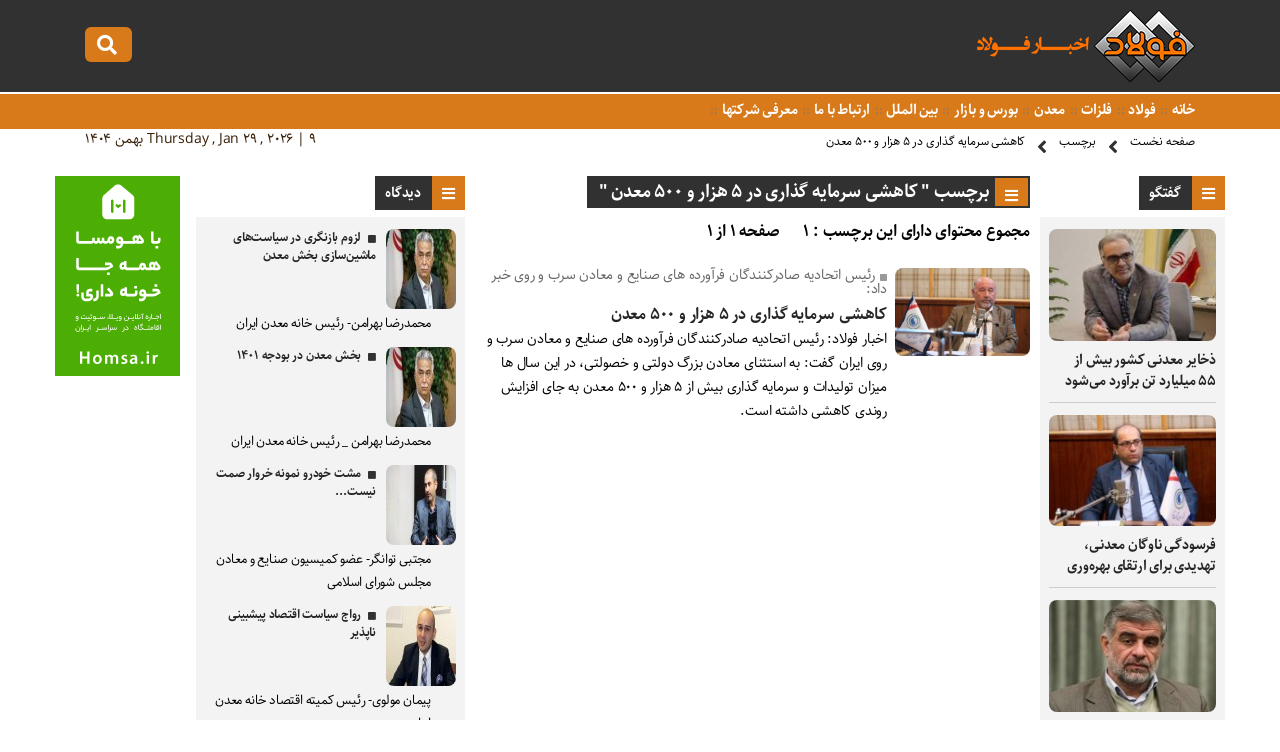

--- FILE ---
content_type: text/html; charset=UTF-8
request_url: https://www.akhbarfoulad.ir/tag/%DA%A9%D8%A7%D9%87%D8%B4%DB%8C-%D8%B3%D8%B1%D9%85%D8%A7%DB%8C%D9%87-%DA%AF%D8%B0%D8%A7%D8%B1%DB%8C-%D8%AF%D8%B1-%DB%B5-%D9%87%D8%B2%D8%A7%D8%B1-%D9%88-%DB%B5%DB%B0%DB%B0-%D9%85%D8%B9%D8%AF%D9%86/
body_size: 6519
content:
	
	<!DOCTYPE html><html><head><meta http-equiv="Content-Type" content="text/html; charset=utf-8"><title>برچسب ' کاهشی سرمایه گذاری در ۵ هزار و ۵۰۰ معدن ' - اخبارفولاد</title><meta name="description" content="کاهشی سرمایه گذاری در ۵ هزار و ۵۰۰ معدن,اخبار فولاد,سایت خبری,اخبار روز و جدید صنعت فولاد,فلزات,معدن,کاهشی سرمایه گذاری در ۵ هزار و ۵۰۰ معدن,خبر بورس و فرابورس,بورس کالا,قیمت آهن و فلز,کاهشی سرمایه گذاری در ۵ هزار و ۵۰۰ معدن" /><meta name="keywords" content="کاهشی سرمایه گذاری در ۵ هزار و ۵۰۰ معدن,اخبار فولاد,سایت خبری,اخبار روز و جدید صنعت فولاد,فلزات,معدن,کاهشی سرمایه گذاری در ۵ هزار و ۵۰۰ معدن,خبر بورس و فرابورس,بورس کالا,قیمت آهن و فلز,کاهشی سرمایه گذاری در ۵ هزار و ۵۰۰ معدن" /><base href="https://www.akhbarfoulad.ir/"/><link rel="canonical" href="https://www.akhbarfoulad.ir/tag/کاهشی-سرمایه-گذاری-در-۵-هزار-و-۵۰۰-معدن/" /><meta property="og:locale" content="fa_IR" /><meta property="og:type" content="article" /><meta property="og:url" content="https://www.akhbarfoulad.ir/tag/کاهشی-سرمایه-گذاری-در-۵-هزار-و-۵۰۰-معدن/" /><meta property="og:title" content="برچسب ' کاهشی سرمایه گذاری در ۵ هزار و ۵۰۰ معدن ' - اخبارفولاد" /><meta property="og:description" content="کاهشی سرمایه گذاری در ۵ هزار و ۵۰۰ معدن,اخبار فولاد,سایت خبری,اخبار روز و جدید صنعت فولاد,فلزات,معدن,کاهشی سرمایه گذاری در ۵ هزار و ۵۰۰ معدن,خبر بورس و فرابورس,بورس کالا,قیمت آهن و فلز,کاهشی سرمایه گذاری در ۵ هزار و ۵۰۰ معدن" /><meta property="og:site_name" content="اخبارفولاد" /><meta property="og:image" content="" /><meta property="og:image:secure_url" content="" /><meta name="twitter:card" content="summary_large_image" /><meta name="twitter:site" content="@fouladpress" /><meta name="twitter:creator" content="@fouladpress" /><meta name="twitter:title" content="برچسب ' کاهشی سرمایه گذاری در ۵ هزار و ۵۰۰ معدن ' - اخبارفولاد" /><meta name="twitter:description" content="کاهشی سرمایه گذاری در ۵ هزار و ۵۰۰ معدن,اخبار فولاد,سایت خبری,اخبار روز و جدید صنعت فولاد,فلزات,معدن,کاهشی سرمایه گذاری در ۵ هزار و ۵۰۰ معدن,خبر بورس و فرابورس,بورس کالا,قیمت آهن و فلز,کاهشی سرمایه گذاری در ۵ هزار و ۵۰۰ معدن" /><meta name="twitter:image" content="" /><meta name="viewport" content="width=device-width, initial-scale=1.0"><link rel="shortcut icon" href="https://www.akhbarfoulad.ir/favicon.ico" type="image/x-icon" /><link rel="stylesheet" href="https://www.akhbarfoulad.ir/file/system/site/fa/css/main.css?v=0.13" type="text/css" media="all" /><link rel="stylesheet" href="https://www.akhbarfoulad.ir/file/system/css/fontawesome-all.css" type="text/css" media="all" /></head><body><div class="searchbox fright"> <div class="column"> <form action="https://www.akhbarfoulad.ir/search" class="fright"> <input type="text" name="word" id="word" placeholder="عبارت را بنویسید سپس اینتر بزنید ..." class="fright" autocomplete="off" /> <input type="submit" value="" /> </form> <div class="searchbox_close fleft"></div> </div></div><div class="anim_s right"><header> <div class="column"> <div class="h-logo fright"> <div class="logo fright"> <a href="https://www.akhbarfoulad.ir/" title=""> <img src="https://www.akhbarfoulad.ir/file/system/site/fa/img/akhbarfoulad-logo.png" width="218px" height="72px" /> </a></div></div>
<div class="logoen fleft"><div class="hicons fleft"> <a href="javascript:void(0);"> <div class="hi-search fleft"></div></a></div></div>
</div></header><div class="t-tmenu fright"> <div class="column"><div class="ttmenu fright"> <ul> <li> <a href="https://www.akhbarfoulad.ir/" title=""> خانه </a> </li>  <li> <a href="https://www.akhbarfoulad.ir/news/category/فولاد/" title="فولاد"> فولاد </a> 
</li>  <li> <a href="https://www.akhbarfoulad.ir/news/category/فلزات/" title="فلزات"> فلزات </a> 
</li>  <li> <a href="https://www.akhbarfoulad.ir/news/category/معدن/" title="معدن"> معدن </a> 
</li>  <li> <a href="https://www.akhbarfoulad.ir/news/category/بورس-و-بازار/" title="بورس و بازار"> بورس و بازار </a> 
</li>  <li> <a href="https://www.akhbarfoulad.ir/news/category/بین-الملل/" title="بین الملل"> بین الملل </a> 
</li>  <li> <a href="https://www.akhbarfoulad.ir//contact/" title="ارتباط با ما"> ارتباط با ما </a> 
</li>  <li> <a href="https://www.akhbarfoulad.ir/news/category/معرفی-شرکتها/" title="معرفی شرکتها"> معرفی شرکتها </a> 
</li> </ul> </div> <span class="timesite fleft"> Thursday , Jan 29 , 2026 | 9 بهمن 1404</span> </div></div></div><nav class="fright"> <div class="column"> <strong><a href="https://www.akhbarfoulad.ir/">صفحه نخست</a></strong><strong><a href="javascript:void(0);">برچسب</a></strong><strong><a href="https://www.akhbarfoulad.ir/tag/کاهشی-سرمایه-گذاری-در-۵-هزار-و-۵۰۰-معدن/">کاهشی سرمایه گذاری در ۵ هزار و ۵۰۰ معدن</a></strong> </div></nav><div class="main"><div class="mcol fright"><aside class="as-rsidebar fright">  <section> <div class="header-section"> <h4 class="ic-list fright">گفتگو</h4> </div><div class="sb-item-list-img fright"> <ul>
<li>

<div class="sbil-img fright"> <a href="https://www.akhbarfoulad.ir/news/3871/ذخایر-معدنی-کشور-بیش-از-55-میلیارد-تن-برآورد-می‌شود/" title=""><img class="c-img" width="180" height="120" src="https://www.akhbarfoulad.ir/file/thumbnails-180-120/jpg/akhbarfoulad_323شهیدی 1.jpg" title="ذخایر معدنی کشور بیش از 55 میلیارد تن برآورد می‌شود" alt="ذخایر معدنی کشور بیش از 55 میلیارد تن برآورد می‌شود" /> </a></div>
<div class="sbil-txt fright"> <h3> <a href="https://www.akhbarfoulad.ir/news/3871/ذخایر-معدنی-کشور-بیش-از-55-میلیارد-تن-برآورد-می‌شود/" title="ذخایر معدنی کشور بیش از 55 میلیارد تن برآورد می‌شود">ذخایر معدنی کشور بیش از 55 میلیارد تن برآورد می‌شود</a> </h3></div>
</li>
<li>

<div class="sbil-img fright"> <a href="https://www.akhbarfoulad.ir/news/3863/فرسودگی-ناوگان-معدنی،-تهدیدی-برای-ارتقای-بهره‌وری/" title=""><img class="c-img" width="180" height="120" src="https://www.akhbarfoulad.ir/file/thumbnails-180-120/jpg/akhbarfoulad_7cdصالحی عبدالرضا.jpg" title="فرسودگی ناوگان معدنی، تهدیدی برای ارتقای بهره‌وری" alt="فرسودگی ناوگان معدنی، تهدیدی برای ارتقای بهره‌وری" /> </a></div>
<div class="sbil-txt fright"> <h3> <a href="https://www.akhbarfoulad.ir/news/3863/فرسودگی-ناوگان-معدنی،-تهدیدی-برای-ارتقای-بهره‌وری/" title="فرسودگی ناوگان معدنی، تهدیدی برای ارتقای بهره‌وری">فرسودگی ناوگان معدنی، تهدیدی برای ارتقای بهره‌وری</a> </h3></div>
</li>
<li>

<div class="sbil-img fright"> <a href="https://www.akhbarfoulad.ir/news/3853/ظرفیت‌-معادن-در-کشور-بسیار-بالاست/" title=""><img class="c-img" width="180" height="120" src="https://www.akhbarfoulad.ir/file/thumbnails-180-120/jpg/akhbarfoulad_664جوکار.jpg" title="ظرفیت‌ معادن در کشور بسیار بالاست" alt="ظرفیت‌ معادن در کشور بسیار بالاست" /> </a></div>
<div class="sbil-txt fright"> <h3> <a href="https://www.akhbarfoulad.ir/news/3853/ظرفیت‌-معادن-در-کشور-بسیار-بالاست/" title="ظرفیت‌ معادن در کشور بسیار بالاست">ظرفیت‌ معادن در کشور بسیار بالاست</a> </h3></div>
</li>
<li>

<div class="sbil-img fright"> <a href="https://www.akhbarfoulad.ir/news/3850/-استفاده-از-ظرفیت‌های-تولید-داخل-متناسب-با-توان-کمی-و-کیفی/" title=""><img class="c-img" width="180" height="120" src="https://www.akhbarfoulad.ir/file/thumbnails-180-120/jpg/akhbarfoulad_0f2صالحی عبدالرضا.jpg" title=" استفاده از ظرفیت‌های تولید داخل متناسب با توان کمی و کیفی" alt=" استفاده از ظرفیت‌های تولید داخل متناسب با توان کمی و کیفی" /> </a></div>
<div class="sbil-txt fright"> <h3> <a href="https://www.akhbarfoulad.ir/news/3850/-استفاده-از-ظرفیت‌های-تولید-داخل-متناسب-با-توان-کمی-و-کیفی/" title=" استفاده از ظرفیت‌های تولید داخل متناسب با توان کمی و کیفی"> استفاده از ظرفیت‌های تولید داخل متناسب با توان کمی و کیفی</a> </h3></div>
</li>
<li>

<div class="sbil-img fright"> <a href="https://www.akhbarfoulad.ir/news/3833/۱۴۰۰،-سال-عدم-قطعیت‌ها/" title=""><img class="c-img" width="180" height="120" src="https://www.akhbarfoulad.ir/file/thumbnails-180-120/jpg/akhbarfoulad_26cبصیری1.jpg" title="۱۴۰۰، سال عدم قطعیت‌ها" alt="۱۴۰۰، سال عدم قطعیت‌ها" /> </a></div>
<div class="sbil-txt fright"> <h3> <a href="https://www.akhbarfoulad.ir/news/3833/۱۴۰۰،-سال-عدم-قطعیت‌ها/" title="۱۴۰۰، سال عدم قطعیت‌ها">۱۴۰۰، سال عدم قطعیت‌ها</a> </h3></div>
</li>
<li>

<div class="sbil-img fright"> <a href="https://www.akhbarfoulad.ir/news/3828/کارنامه-درخشان-ومعادن-و-برنامه-های-روشن-پیش-رو/" title=""><img class="c-img" width="180" height="120" src="https://www.akhbarfoulad.ir/file/thumbnails-180-120/jpg/akhbarfoulad_875علی اکبری.jpg" title="کارنامه درخشان «ومعادن» و برنامه های روشن پیش رو" alt="کارنامه درخشان «ومعادن» و برنامه های روشن پیش رو" /> </a></div>
<div class="sbil-txt fright"> <h3> <a href="https://www.akhbarfoulad.ir/news/3828/کارنامه-درخشان-ومعادن-و-برنامه-های-روشن-پیش-رو/" title="کارنامه درخشان «ومعادن» و برنامه های روشن پیش رو">کارنامه درخشان «ومعادن» و برنامه های روشن پیش رو</a> </h3></div>
</li>
<li>

<div class="sbil-img fright"> <a href="https://www.akhbarfoulad.ir/news/3821/نحوه-تقسیم-سود-در-زنجیره-فولاد-عادلانه-نیست/" title=""><img class="c-img" width="180" height="120" src="https://www.akhbarfoulad.ir/file/thumbnails-180-120/jpg/akhbarfoulad_81bبرابری انجمن نور.jpg" title="نحوه تقسیم سود در زنجیره فولاد عادلانه نیست" alt="نحوه تقسیم سود در زنجیره فولاد عادلانه نیست" /> </a></div>
<div class="sbil-txt fright"> <h3> <a href="https://www.akhbarfoulad.ir/news/3821/نحوه-تقسیم-سود-در-زنجیره-فولاد-عادلانه-نیست/" title="نحوه تقسیم سود در زنجیره فولاد عادلانه نیست">نحوه تقسیم سود در زنجیره فولاد عادلانه نیست</a> </h3></div>
</li>
<li>

<div class="sbil-img fright"> <a href="https://www.akhbarfoulad.ir/news/3820/مسدودیت-معادن-غنی-از-سوی-نهادها-و-اشخاص/" title=""><img class="c-img" width="180" height="120" src="https://www.akhbarfoulad.ir/file/thumbnails-180-120/jpg/akhbarfoulad_4c0الله وردی دهقان نماینده.jpg" title="مسدودیت معادن غنی از سوی نهادها و اشخاص" alt="مسدودیت معادن غنی از سوی نهادها و اشخاص" /> </a></div>
<div class="sbil-txt fright"> <h3> <a href="https://www.akhbarfoulad.ir/news/3820/مسدودیت-معادن-غنی-از-سوی-نهادها-و-اشخاص/" title="مسدودیت معادن غنی از سوی نهادها و اشخاص">مسدودیت معادن غنی از سوی نهادها و اشخاص</a> </h3></div>
</li>
<li>

<div class="sbil-img fright"> <a href="https://www.akhbarfoulad.ir/news/3814/چشم‌انداز-مبهم-صنعت-فولاد-در-سال-1401/" title=""><img class="c-img" width="180" height="120" src="https://www.akhbarfoulad.ir/file/thumbnails-180-120/jpg/akhbarfoulad_f47دشتیانه.jpg" title="چشم‌انداز مبهم صنعت فولاد در سال 1401" alt="چشم‌انداز مبهم صنعت فولاد در سال 1401" /> </a></div>
<div class="sbil-txt fright"> <h3> <a href="https://www.akhbarfoulad.ir/news/3814/چشم‌انداز-مبهم-صنعت-فولاد-در-سال-1401/" title="چشم‌انداز مبهم صنعت فولاد در سال 1401">چشم‌انداز مبهم صنعت فولاد در سال 1401</a> </h3></div>
</li>
<li>

<div class="sbil-img fright"> <a href="https://www.akhbarfoulad.ir/news/3812/عوارض-نسخه-مجلس-برای-جلوگیری-از-خام‌فروشی-نیست/" title=""><img class="c-img" width="180" height="120" src="https://www.akhbarfoulad.ir/file/thumbnails-180-120/jpg/akhbarfoulad_5d8پور ابراهیمی.jpg" title="عوارض نسخه مجلس برای جلوگیری از خام‌فروشی نیست" alt="عوارض نسخه مجلس برای جلوگیری از خام‌فروشی نیست" /> </a></div>
<div class="sbil-txt fright"> <h3> <a href="https://www.akhbarfoulad.ir/news/3812/عوارض-نسخه-مجلس-برای-جلوگیری-از-خام‌فروشی-نیست/" title="عوارض نسخه مجلس برای جلوگیری از خام‌فروشی نیست">عوارض نسخه مجلس برای جلوگیری از خام‌فروشی نیست</a> </h3></div>
</li>
<li>

<div class="sbil-img fright"> <a href="https://www.akhbarfoulad.ir/news/3803/تولید-رانت-برای-عده‌ای-خاص/" title=""><img class="c-img" width="180" height="120" src="https://www.akhbarfoulad.ir/file/thumbnails-180-120/jpg/akhbarfoulad_2fdسلیمانی انجمن فولاد.jpg" title="تولید رانت برای عده‌ای خاص" alt="تولید رانت برای عده‌ای خاص" /> </a></div>
<div class="sbil-txt fright"> <h3> <a href="https://www.akhbarfoulad.ir/news/3803/تولید-رانت-برای-عده‌ای-خاص/" title="تولید رانت برای عده‌ای خاص">تولید رانت برای عده‌ای خاص</a> </h3></div>
</li>
<li>

<div class="sbil-img fright"> <a href="https://www.akhbarfoulad.ir/news/3796/پروژه-تحول-زمین‌شناسی-با-هدف-ایجاد-تحرک-و-پویایی-در-مجموعه‌های-دانش‌بنیان/" title=""><img class="c-img" width="180" height="120" src="https://www.akhbarfoulad.ir/file/thumbnails-180-120/jpg/akhbarfoulad_0eeشهیدی 1.jpg" title="پروژه تحول زمین‌شناسی با هدف ایجاد تحرک و پویایی در مجموعه‌های دانش‌بنیان" alt="پروژه تحول زمین‌شناسی با هدف ایجاد تحرک و پویایی در مجموعه‌های دانش‌بنیان" /> </a></div>
<div class="sbil-txt fright"> <h3> <a href="https://www.akhbarfoulad.ir/news/3796/پروژه-تحول-زمین‌شناسی-با-هدف-ایجاد-تحرک-و-پویایی-در-مجموعه‌های-دانش‌بنیان/" title="پروژه تحول زمین‌شناسی با هدف ایجاد تحرک و پویایی در مجموعه‌های دانش‌بنیان">پروژه تحول زمین‌شناسی با هدف ایجاد تحرک و پویایی در مجموعه‌های دانش‌بنیان</a> </h3></div>
</li>
<li>

<div class="sbil-img fright"> <a href="https://www.akhbarfoulad.ir/news/3794/ورود-شرکت‌های-معدنی-به-حوزه-نفت-و-گاز-به-اقتصاد-لطمه-می-زند/" title=""><img class="c-img" width="180" height="120" src="https://www.akhbarfoulad.ir/file/thumbnails-180-120/jpg/akhbarfoulad_655کرباسیان1.jpg" title="ورود شرکت‌های معدنی به حوزه نفت و گاز به اقتصاد لطمه می زند" alt="ورود شرکت‌های معدنی به حوزه نفت و گاز به اقتصاد لطمه می زند" /> </a></div>
<div class="sbil-txt fright"> <h3> <a href="https://www.akhbarfoulad.ir/news/3794/ورود-شرکت‌های-معدنی-به-حوزه-نفت-و-گاز-به-اقتصاد-لطمه-می-زند/" title="ورود شرکت‌های معدنی به حوزه نفت و گاز به اقتصاد لطمه می زند">ورود شرکت‌های معدنی به حوزه نفت و گاز به اقتصاد لطمه می زند</a> </h3></div>
</li>
<li>

<div class="sbil-img fright"> <a href="https://www.akhbarfoulad.ir/news/3782/مهندسی-عرضه-از-سوی-برخی-فولادسازان/" title=""><img class="c-img" width="180" height="120" src="https://www.akhbarfoulad.ir/file/thumbnails-180-120/jpg/akhbarfoulad_dbdرستگار اتحادیه اهن فروشان.jpg" title="مهندسی عرضه از سوی برخی فولادسازان" alt="مهندسی عرضه از سوی برخی فولادسازان" /> </a></div>
<div class="sbil-txt fright"> <h3> <a href="https://www.akhbarfoulad.ir/news/3782/مهندسی-عرضه-از-سوی-برخی-فولادسازان/" title="مهندسی عرضه از سوی برخی فولادسازان">مهندسی عرضه از سوی برخی فولادسازان</a> </h3></div>
</li>
<li>

<div class="sbil-img fright"> <a href="https://www.akhbarfoulad.ir/news/3772/هیچکس-برای-سرمایه‌گذاری-در-زغال‌سنگ-پیش‌قدم-نمی‌شود/" title=""><img class="c-img" width="180" height="120" src="https://www.akhbarfoulad.ir/file/thumbnails-180-120/jpg/akhbarfoulad_d58صمدی زغالسنگ.jpg" title="هیچکس برای سرمایه‌گذاری در زغال‌سنگ پیش‌قدم نمی‌شود" alt="هیچکس برای سرمایه‌گذاری در زغال‌سنگ پیش‌قدم نمی‌شود" /> </a></div>
<div class="sbil-txt fright"> <h3> <a href="https://www.akhbarfoulad.ir/news/3772/هیچکس-برای-سرمایه‌گذاری-در-زغال‌سنگ-پیش‌قدم-نمی‌شود/" title="هیچکس برای سرمایه‌گذاری در زغال‌سنگ پیش‌قدم نمی‌شود">هیچکس برای سرمایه‌گذاری در زغال‌سنگ پیش‌قدم نمی‌شود</a> </h3></div>
</li>
<li>

<div class="sbil-img fright"> <a href="https://www.akhbarfoulad.ir/news/3759/-اساس-تولید-در-چادرملو،-تکیه-بر-دانش‌-روز-است/" title=""><img class="c-img" width="180" height="120" src="https://www.akhbarfoulad.ir/file/thumbnails-180-120/jpg/akhbarfoulad_785تقی زاده چادرملو.jpg" title=" اساس تولید در چادرملو، تکیه بر دانش‌ روز است" alt=" اساس تولید در چادرملو، تکیه بر دانش‌ روز است" /> </a></div>
<div class="sbil-txt fright"> <h3> <a href="https://www.akhbarfoulad.ir/news/3759/-اساس-تولید-در-چادرملو،-تکیه-بر-دانش‌-روز-است/" title=" اساس تولید در چادرملو، تکیه بر دانش‌ روز است"> اساس تولید در چادرملو، تکیه بر دانش‌ روز است</a> </h3></div>
</li>
<li>

<div class="sbil-img fright"> <a href="https://www.akhbarfoulad.ir/news/3738/کاهشی-سرمایه-گذاری-در-۵-هزار-و-۵۰۰-معدن-/" title=""><img class="c-img" width="180" height="120" src="https://www.akhbarfoulad.ir/file/thumbnails-180-120/jpg/akhbarfoulad_b04حسینقلی.jpg" title="کاهشی سرمایه گذاری در ۵ هزار و ۵۰۰ معدن " alt="کاهشی سرمایه گذاری در ۵ هزار و ۵۰۰ معدن " /> </a></div>
<div class="sbil-txt fright"> <h3> <a href="https://www.akhbarfoulad.ir/news/3738/کاهشی-سرمایه-گذاری-در-۵-هزار-و-۵۰۰-معدن-/" title="کاهشی سرمایه گذاری در ۵ هزار و ۵۰۰ معدن ">کاهشی سرمایه گذاری در ۵ هزار و ۵۰۰ معدن </a> </h3></div>
</li>
<li>

<div class="sbil-img fright"> <a href="https://www.akhbarfoulad.ir/news/3721/بهبود-وضعیت-معادن-در-گرو-توافق-برجام/" title=""><img class="c-img" width="180" height="120" src="https://www.akhbarfoulad.ir/file/thumbnails-180-120/jpg/akhbarfoulad_7d6شکوری.jpg" title="بهبود وضعیت معادن در گرو توافق برجام" alt="بهبود وضعیت معادن در گرو توافق برجام" /> </a></div>
<div class="sbil-txt fright"> <h3> <a href="https://www.akhbarfoulad.ir/news/3721/بهبود-وضعیت-معادن-در-گرو-توافق-برجام/" title="بهبود وضعیت معادن در گرو توافق برجام">بهبود وضعیت معادن در گرو توافق برجام</a> </h3></div>
</li>
</ul></section>
</aside><aside class="as-central fright">			
	    <section class="c-ilnews fright">
				
			  
					
			       <div class="header-section">
						
								<h3 class="ic-list fright">برچسب " کاهشی سرمایه گذاری در ۵ هزار و ۵۰۰ معدن " </h3>
				
					</div>
					<div class="i-box-hs fright">
						<strong class="hidden">
							<a href="https://www.akhbarfoulad.ir/tag/کاهشی-سرمایه-گذاری-در-۵-هزار-و-۵۰۰-معدن/" title="کاهشی سرمایه گذاری در ۵ هزار و ۵۰۰ معدن">کاهشی سرمایه گذاری در ۵ هزار و ۵۰۰ معدن</a>
						</strong>
					
						<strong>
							مجموع محتوای دارای این برچسب : 1						</strong>
						<strong>
													صفحه 1 از 1													</strong>
						
					</div>
			       <div class="c-item-list-news fright">
				    				       <article>
					   
		
								    <div class="cilnews-img fright">
									  <a href="https://www.akhbarfoulad.ir/news/3738/کاهشی-سرمایه-گذاری-در-۵-هزار-و-۵۰۰-معدن-/" title="کاهشی سرمایه گذاری در ۵ هزار و ۵۰۰ معدن " target="_blank">
									    <img class="c-img" src="https://www.akhbarfoulad.ir/file/jpg/akhbarfoulad_b04حسینقلی.jpg" title="کاهشی سرمایه گذاری در ۵ هزار و ۵۰۰ معدن " alt="کاهشی سرمایه گذاری در ۵ هزار و ۵۰۰ معدن " />
									    </a>
									</div>
							
								    <div class="cilnews-txt fright">
									   									   <strong class="subtitle fright">رئیس اتحادیه صادرکنندگان فرآورده های صنایع و معادن سرب و روی خبر داد:</strong>
									   									   <h1>
									    <a href="https://www.akhbarfoulad.ir/news/3738/کاهشی-سرمایه-گذاری-در-۵-هزار-و-۵۰۰-معدن-/" title="کاهشی سرمایه گذاری در ۵ هزار و ۵۰۰ معدن " target="_blank">
										کاهشی سرمایه گذاری در ۵ هزار و ۵۰۰ معدن 										</a>
									   </h1>
									   <div class="snote">
									    <p>
									    اخبار فولاد: رئیس اتحادیه صادرکنندگان فرآورده های صنایع و معادن سرب و روی ایران گفت: به استثنای معادن بزرگ دولتی و خصولتی، در این سال ها میزان تولیدات و سرمایه گذاری بیش از ۵ هزار و ۵۰۰ معدن به جای افزایش روندی کاهشی داشته است.									    </p>
									   </div>
									</div>
								
								
					   
					   </article>
									   </div>
				</section> </aside> <aside class="as-sidebar fright"><section> <div class="header-section"> <h4 class="ic-list fright">دیدگاه</h4> </div> <div class="sb-item-list fright"> <ul>  <li> <div class="sbil-txt fright"><div class="imnote"><img class="c-img" width="70" height="80" src="https://www.akhbarfoulad.ir/file/thumbnails-70-80/jpg/akhbarfoulad_d4aبهرامن 2.jpg" title="لزوم بازنگری در سیاست‌های ماشین‌سازی بخش معدن " alt="لزوم بازنگری در سیاست‌های ماشین‌سازی بخش معدن " /></div> <h3 style="float: right;width: 162px;margin: 0 10px 0 0;"> <a href="https://www.akhbarfoulad.ir/note/3854/لزوم-بازنگری-در-سیاست‌های-ماشین‌سازی-بخش-معدن-/" title="لزوم بازنگری در سیاست‌های ماشین‌سازی بخش معدن ">لزوم بازنگری در سیاست‌های ماشین‌سازی بخش معدن  </a> </h3><div style="margin:3px 25px 0 0;font-size: 13px;" class="fright">محمدرضا بهرامن- رئیس خانه معدن ایران </div></div> </li>  <li> <div class="sbil-txt fright"><div class="imnote"><img class="c-img" width="70" height="80" src="https://www.akhbarfoulad.ir/file/thumbnails-70-80/jpg/akhbarfoulad_d4aبهرامن 2.jpg" title="بخش معدن در بودجه ۱۴۰۱" alt="بخش معدن در بودجه ۱۴۰۱" /></div> <h3 style="float: right;width: 162px;margin: 0 10px 0 0;"> <a href="https://www.akhbarfoulad.ir/note/3844/بخش-معدن-در-بودجه-۱۴۰۱/" title="بخش معدن در بودجه ۱۴۰۱">بخش معدن در بودجه ۱۴۰۱ </a> </h3><div style="margin:3px 25px 0 0;font-size: 13px;" class="fright">محمدرضا بهرامن _ رئیس خانه معدن ایران</div></div> </li>  <li> <div class="sbil-txt fright"><div class="imnote"><img class="c-img" width="70" height="80" src="https://www.akhbarfoulad.ir/file/thumbnails-70-80/jpg/akhbarfoulad_502توانگر نماینده.jpg" title="مشت خودرو نمونه خروار صمت نیست..." alt="مشت خودرو نمونه خروار صمت نیست..." /></div> <h3 style="float: right;width: 162px;margin: 0 10px 0 0;"> <a href="https://www.akhbarfoulad.ir/note/3804/مشت-خودرو-نمونه-خروار-صمت-نیست--/" title="مشت خودرو نمونه خروار صمت نیست...">مشت خودرو نمونه خروار صمت نیست... </a> </h3><div style="margin:3px 25px 0 0;font-size: 13px;" class="fright">مجتبی توانگر- عضو کمیسیون صنایع و معادن مجلس شورای اسلامی</div></div> </li>  <li> <div class="sbil-txt fright"><div class="imnote"><img class="c-img" width="70" height="80" src="https://www.akhbarfoulad.ir/file/thumbnails-70-80/jpg/akhbarfoulad_eccپیمان مولوی.jpg" title="رواج سیاست اقتصاد پیشبینی ناپذیر  " alt="رواج سیاست اقتصاد پیشبینی ناپذیر  " /></div> <h3 style="float: right;width: 162px;margin: 0 10px 0 0;"> <a href="https://www.akhbarfoulad.ir/note/3788/رواج-سیاست-اقتصاد-پیشبینی-ناپذیر-/" title="رواج سیاست اقتصاد پیشبینی ناپذیر  ">رواج سیاست اقتصاد پیشبینی ناپذیر   </a> </h3><div style="margin:3px 25px 0 0;font-size: 13px;" class="fright">پیمان مولوی- رئیس کمیته اقتصاد خانه معدن ایران</div></div> </li>  <li> <div class="sbil-txt fright"><div class="imnote"><img class="c-img" width="70" height="80" src="https://www.akhbarfoulad.ir/file/thumbnails-70-80/jpg/akhbarfoulad_eb8ولید هلالات.jpg" title="عوارض صادراتی فولاد، تقابل با محدودیت اما بی منطق" alt="عوارض صادراتی فولاد، تقابل با محدودیت اما بی منطق" /></div> <h3 style="float: right;width: 162px;margin: 0 10px 0 0;"> <a href="https://www.akhbarfoulad.ir/note/3780/عوارض-صادراتی-فولاد،-تقابل-با-محدودیت-اما-بی-منطق/" title="عوارض صادراتی فولاد، تقابل با محدودیت اما بی منطق">عوارض صادراتی فولاد، تقابل با محدودیت اما بی منطق </a> </h3><div style="margin:3px 25px 0 0;font-size: 13px;" class="fright">ولید هلالات- کارشناس اقتصادی</div></div> </li>  <li> <div class="sbil-txt fright"><div class="imnote"><img class="c-img" width="70" height="80" src="https://www.akhbarfoulad.ir/file/thumbnails-70-80/jpg/akhbarfoulad_717جسینی؛ معاون حقوقی و امور مجلس وزارت صمت.jpg" title="قابلیت های قرارداد« لیسانس استفاده از علامت تجاری»" alt="قابلیت های قرارداد« لیسانس استفاده از علامت تجاری»" /></div> <h3 style="float: right;width: 162px;margin: 0 10px 0 0;"> <a href="https://www.akhbarfoulad.ir/note/3769/قابلیت-های-قرارداد-لیسانس-استفاده-از-علامت-تجاری-/" title="قابلیت های قرارداد« لیسانس استفاده از علامت تجاری»">قابلیت های قرارداد« لیسانس استفاده از علامت تجاری» </a> </h3><div style="margin:3px 25px 0 0;font-size: 13px;" class="fright">محمدجواد حاجی حسینی- معاون حقوقی و امور مجلس وزارت صمت</div></div> </li>  <li> <div class="sbil-txt fright"><div class="imnote"><img class="c-img" width="70" height="80" src="https://www.akhbarfoulad.ir/file/thumbnails-70-80/jpg/akhbarfoulad_540غرقی.jpg" title="چهار گام برای تحقق انقلاب معدنی" alt="چهار گام برای تحقق انقلاب معدنی" /></div> <h3 style="float: right;width: 162px;margin: 0 10px 0 0;"> <a href="https://www.akhbarfoulad.ir/note/3766/چهار-گام-برای-تحقق-انقلاب-معدنی/" title="چهار گام برای تحقق انقلاب معدنی">چهار گام برای تحقق انقلاب معدنی </a> </h3><div style="margin:3px 25px 0 0;font-size: 13px;" class="fright">سجاد غرقی-نایب‌رئیس کمیسیون صنعت و معدن اتاق بازرگانی تهران </div></div> </li>  </ul></div> </section>
      <section>
<div class="sb-item-adv fright"> <a href="https://www.sarvco.ir/fa/" target="_blank" rel="nofollow"><img src="https://www.akhbarfoulad.ir/file/gif/akhbarfoulad_116SarvBanner-125x200.gif"></a> </div>
</section>
 </aside><aside class="as-adv fright">
        <section>
<div class="item-adv fright"> <a href="http://bisht.ar/qqFB2v" target="_blank" rel="nofollow"><img src="https://www.akhbarfoulad.ir/file/jpg/akhbarfoulad_cf6homsa-125X200.jpg"></a> </div>
</section>
<div class="clear"></div></aside>

<div class="clear"></div>

</div><div class="clear"></div></div><footer> <div class="column"> <div class="f-mc"> <div class="f-menu fright"> <ul><li> <a href="https://www.akhbarfoulad.ir/news/" title="تیتر اخبار">تیتر اخبار</a></li><li> <a href="https://www.akhbarfoulad.ir/sitemap.xml" title="نقشه سایت"> نقشه سایت</a></li><li> <a href="https://www.akhbarfoulad.ir/rss.xml" title="آر اس اس">آر اس اس</a></li><li> <a href="https://www.akhbarfoulad.ir/about/" title="درباره ما">درباره ما</a></li><li> <a href="https://www.akhbarfoulad.ir/contact/" title="تماس با ما">تماس با ما</a></li></ul></div> <div class="f-cr" style="font-wieght:normal;font-size: 13px;">

<br />
 تمامی حقوق این سایت محفوظ و متعلق به پایگاه اخبار فولاد می باشد. <br> <a href="https://ertebatrasaneh.com" title="طراحی سایت">طراحی سایت</a>، <a href="https://ertebatrasaneh.com" title="برنامه نویسی">برنامه نویسی</a> و پشتیبانی : <a href="https://ertebatrasaneh.com" title="ارتباط رسانه">ارتباط رسانه</a></div></div><div class="f-socialnetwork"><ul><li><a href="آدرس لینک شما"><div></div></a></li><li><a href="آدرس لینک شما"><div></div></a></li><li><a href="آدرس لینک شما"><div></div></a></li><li><a href="آدرس لینک شما"><div></div></a></li><li><a href="آدرس لینک شما"><div></div></a></li> <li><a href="آدرس لینک شما"><div></div></a></li><li><a href="آدرس لینک شما"><div></div></a></li> </ul></div></div><div class="hidden"><a href="https://www.akhbarfoulad.ir/news/2506/آغاز-ثبت%E2%80%8Cنام-طرح-کارت-اعتباری-بازنشستگان-فولاد/" title="فعال سازی باسا کارت بازنشستگان فولاد مبارکه">فعال سازی باسا کارت بازنشستگان فولاد مبارکه</a><a href="https://www.akhbarfoulad.ir/news/1865/پاکت-قیمت-سیمان-را-40-هزار-تومان-گران-کرد/" title="افزایش قیمت سیمان امروز">افزایش قیمت سیمان امروز</a><a href="https://www.akhbarfoulad.ir/news/1865/پاکت-قیمت-سیمان-را-40-هزار-تومان-گران-کرد/" title="قیمت سیمان سامان غرب">قیمت سیمان سامان غرب</a><a href="https://www.akhbarfoulad.ir/news/3018/ایمان-عتیقی-سکاندار-شرکت-معدنی-و%E2%80%8C-صنعتی-گل-گهر-شد/" title="ایمان عتیقی">ایمان عتیقی</a><a href="https://www.akhbarfoulad.ir/news/2138/همسان%E2%80%8Cسازی-حقوق-بازنشستگان-فولاد-از-ماه-جاری-/" title="همسان سازی حقوق بازنشستگان فولاد کی اجرا میشود">همسان سازی حقوق بازنشستگان فولاد کی اجرا میشود</a><a href="https://www.akhbarfoulad.ir/news/2138/همسان%E2%80%8Cسازی-حقوق-بازنشستگان-فولاد-از-ماه-جاری-/" title="جدول همسان سازی حقوق بازنشستگان فولاد">جدول همسان سازی حقوق بازنشستگان فولاد</a><a href="https://www.akhbarfoulad.ir/news/1061/افزایش-سرمایه-100-درصدی-فولاد-در-راه-است/" title="افزایش سرمایه 100 درصدی فولاد">افزایش سرمایه 100 درصدی فولاد</a><a href="https://www.akhbarfoulad.ir/news/2179/نتایج-نهایی-آزمون-استخدامی-شرکت-صنایع-مس-افق-کرمان-اعلام-شد-/" title="نتایج آزمون پیشگامان افق کرمان">نتایج آزمون پیشگامان افق کرمان</a><a href="https://www.akhbarfoulad.ir/news/2138/همسان%E2%80%8Cسازی-حقوق-بازنشستگان-فولاد-از-ماه-جاری-/" title="افزایش حقوق بازنشستگان صندوق فولاد">افزایش حقوق بازنشستگان صندوق فولاد</a><a href="https://www.akhbarfoulad.ir/news/798/آزمون-استخدامی-کنسانتره-سازی-فولاد-سنگان-برگزار-می-شود/" title="نتایج ازمون استخدامی معدن سنگان خواف">نتایج ازمون استخدامی معدن سنگان خواف</a><a href="https://www.akhbarfoulad.ir/news/66/طرح-زنجیره-فولاد-کردستان-در-ابهام/" title="زنجیره فولاد کردستان">زنجیره فولاد کردستان</a><a href="https://www.akhbarfoulad.ir/news/802/-وسدید-آماده-افزایش-سرمایه-سنگین-/" title="افزایش سرمایه وسدید در سال ۹۹">افزایش سرمایه وسدید در سال ۹۹</a><a href="https://www.akhbarfoulad.ir/news/802/-وسدید-آماده-افزایش-سرمایه-سنگین-/" title="افزایش سرمایه وسدید">افزایش سرمایه وسدید</a><a href="https://www.akhbarfoulad.ir/" title="اخبار بازار فولاد ایران">اخبار بازار فولاد ایران</a><a href="https://www.akhbarfoulad.ir/" title="اخبار فولاد بورس">اخبار فولاد بورس</a><a href="https://www.akhbarfoulad.ir/" title="اخبار فولاد ایران">اخبار فولاد ایران</a><a href="https://www.akhbarfoulad.ir/" title="اخبار صنعت فولاد">اخبار صنعت فولاد</a><a href="https://www.akhbarfoulad.ir/" title="اخبار قیمت فولاد">اخبار قیمت فولاد</a><a href="https://www.akhbarfoulad.ir/" title="قیمت جهانی فولاد">قیمت جهانی فولاد</a><a href="https://www.akhbarfoulad.ir/news/791/تمامی-محصولات-فولاد-مبارکه-در-بورس-عرضه-نمی-شود/" title="اخبار فولاد مبارکه">اخبار فولاد مبارکه</a><a href="https://www.akhbarfoulad.ir/news/791/تمامی-محصولات-فولاد-مبارکه-در-بورس-عرضه-نمی-شود/" title="اخبار فولاد مبارکه بورس">اخبار فولاد مبارکه بورس</a><a href="https://www.akhbarfoulad.ir/news/998/احتمال-بازگشت-پوریانی-به-گهرزمین/" title="گهر زمین">گهر زمین</a><a href="https://www.akhbarfoulad.ir/news/998/احتمال-بازگشت-پوریانی-به-گهرزمین/" title="پوریانی گهر زمین">پوریانی گهر زمین</a><a href="https://www.akhbarfoulad.ir/news/344/سود-نقدی-فولاد-مبارکه-امسال-از-طریق-سجام-واریز-می%E2%80%8Cشود/" title="زمان واریز سود مجمع فولاد">زمان واریز سود مجمع فولاد</a><a href="https://www.akhbarfoulad.ir/news/527/رزم-حسینی،-گزینه-احتمالی-برای-سرپرستی-وزارت-صمت/" title="وزارت صمت">وزارت صمت</a><a href="https://www.akhbarfoulad.ir/news/527/رزم-حسینی،-گزینه-احتمالی-برای-سرپرستی-وزارت-صمت/" title="گزینه وزارت صمت">گزینه وزارت صمت</a><a href="https://www.akhbarfoulad.ir/news/527/رزم-حسینی،-گزینه-احتمالی-برای-سرپرستی-وزارت-صمت/" title="رزم حسینی وزارت صمت">رزم حسینی وزارت صمت</a><a href="https://www.akhbarfoulad.ir/news/40/قیمت-ورق-مس-82-درصد-رشد-یافت/" title="قیمت ورق مس">قیمت ورق مس</a><a href="https://www.akhbarfoulad.ir/news/214/توزیع-سود-77-تومانی-در-مجمع-سیتا/" title="مجمع سیتا">مجمع سیتا</a><a href="https://www.akhbarfoulad.ir/news/292/بهره-برداری-از-ریخته%E2%80%8Cگری-فاز-دوم-فولاد-کاوه-جنوب-کیش-/" title="فاز دوم فولاد کاوه جنوب">فاز دوم فولاد کاوه جنوب</a><a href="https://www.akhbarfoulad.ir/news/13/قیمت%E2%80%8Cهای-فوب-خلیج-فارس-مبنای-قیمت%E2%80%8Cگذاری-در-زنجیره-فولاد-قرار-گیرد/" title="قیمت فوب خلیج فارس">قیمت فوب خلیج فارس</a><a href="https://www.akhbarfoulad.ir/news/507/سعید-بزرگی-مدیرعامل-صبا-فولاد-خلیج-فارس-شد/" title="سعید بزرگی صبا فولاد">سعید بزرگی صبا فولاد</a><a href="https://www.akhbarfoulad.ir/news/507/سعید-بزرگی-مدیرعامل-صبا-فولاد-خلیج-فارس-شد/" title="سعید بزرگی">سعید بزرگی</a><a href="https://www.akhbarfoulad.ir/news/150/تولید-700-دستگاه-ماشین-آلات-معدنی-تا-سال-آینده-/" title="هپکو">هپکو</a><a href="https://www.akhbarfoulad.ir/news/114/حمایت-از-توسعه-ظرفیت-های-هپکو-در-دستور-کار-قرار-گرفت/" title="هپکو">هپکو</a><a href="https://www.akhbarfoulad.ir/news/752/-هپکو-در-اغما/" title="هپکو">هپکو</a><a href="https://www.akhbarfoulad.ir/tag/هپکو/" title="هپکو">هپکو</a><a href="https://www.akhbarfoulad.ir/news/309/کاما-در-مسیر-افزایش-سرمایه/" title="افزایش سرمایه کاما">افزایش سرمایه کاما</a><a href="https://www.akhbarfoulad.ir/news/502/-ترامپ-مازندران-به-دام-قانون-افتاد/" title="ترامپ مازندران">ترامپ مازندران</a><a href="https://www.akhbarfoulad.ir/news/376/عرضه-سهام-اپال-پارسیان-سنگان-در-آینده-ای-نزدیک/" title="سهام اپال پارسیان">سهام اپال پارسیان</a><a href="https://www.akhbarfoulad.ir/" title=".">.</a><a href="https://www.akhbarfoulad.ir/news/145/وداع-فولاد-با-تالار-نقره-ای-در-هاله-ای-از-ابهام/" title="وداع فولاد با بورس کالا">وداع فولاد با بورس کالا</a><a href="https://www.akhbarfoulad.ir/" title="خبر">خبر</a><a href="https://www.akhbarfoulad.ir/" title="فولاد">فولاد</a><a href="https://www.akhbarfoulad.ir/" title="اخبار فولاد">اخبار فولاد</a><a href="https://www.akhbarfoulad.ir/news/2/ثبت-رکورد-جدید-تولید-در-ناحیه-فولاد-و-آهن-سازی-فولاد-مبارکه/" title="ثبت رکورد جدید تولید در ناحیه فولاد و آهن سازی فولاد مبارکه">ثبت رکورد جدید تولید در ناحیه فولاد و آهن سازی فولاد مبارکه</a><a href="https://www.akhbarfoulad.ir/tag/تیتریک/" title="تیتریک">تیتریک</a></div></footer><script type="text/javascript">var ERSURL = 'https://www.akhbarfoulad.ir/';</script><script src="https://www.akhbarfoulad.ir/file/system/site/fa/js/jquery.js" type="text/javascript"></script></body></html>